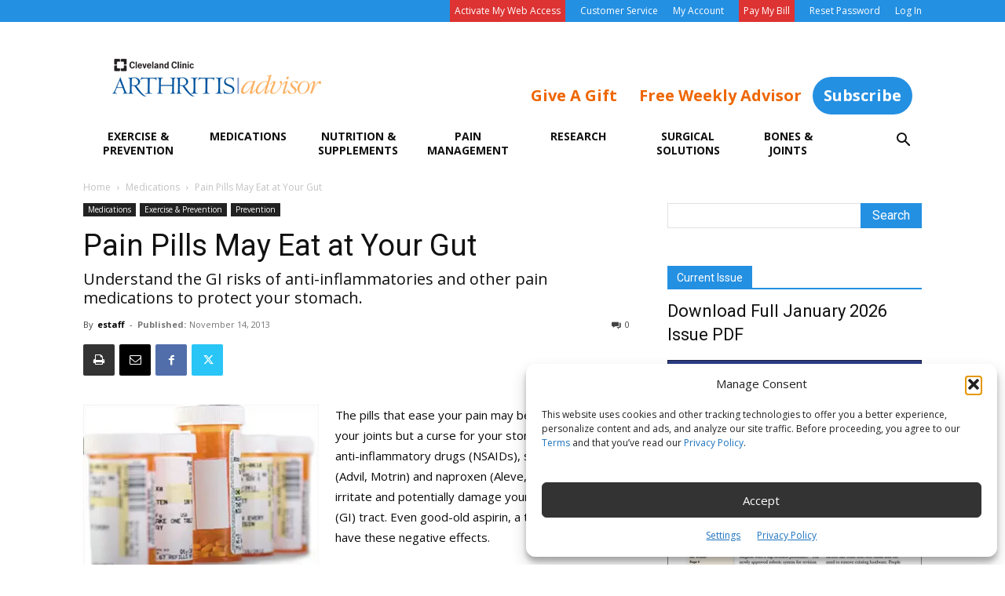

--- FILE ---
content_type: text/css
request_url: https://s30376.pcdn.co/wp-content/themes/Newspaper-child/style.css?ver=1698351884
body_size: 3164
content:
/*
Theme Name:	 Newspaper Child theme
Theme URI: 		http://themeforest.net/user/tagDiv/portfolio
Description:	Child theme made by IProduction
Author:		 IProduction
Author URI: 	https:www.iproduction.com
Template:	   Newspaper
Version:		0.0.25.23
*/


/*  ----------------------------------------------------------------------------
	This file will load automatically when the child theme is active. You can use it
	for custom CSS.
*/

/* special styles for bones & joints menu item */
.facetwp-template #story-paywall-subscribe {display:none;}
.sf-menu > li.menu-item-44986 > a { 
    width: 115px !important;
}
.sf-menu > li.menu-item-44986 .td-icon-menu-down {
    padding-left: 15px !important;
}
/* main menu set width to force long menu items to wrap */
.menu-td-demo-header-menu-container .sf-menu > li > a {
    width: 140px;
    padding: 10px 3px 0 3px !important;
    height: 53px;
    font-size: 14px;
    color: #fff;
    line-height: 18px;
    position: relative;
    text-align: center;
}

li.menu-item .dashicons { line-height: 40px; }
.td-header-gradient:before {background:none;}
.td-main-page-wrap {padding-top: 13px;}
#td-header-menu .sf-menu > li > a {padding:0 13px;}
#td-header-menu .sf-menu a.sf-with-ul {padding-right:30px;}
.menu-item-192246 { background-color: #ee6600; padding: 0 10px; }
.td-container-wrap { background-color: #fff; margin-left: auto; margin-right: auto; }
.td-header-style-1 .td-header-sp-logo {margin-left:0;width:370px; margin: 28px 12px 9px 28px;}
.td-header-style-1 .td-header-sp-logo img {max-height:145px;}
.td-header-style-1 .td-header-sp-recs {float: none;margin: 15px auto 0 !important;}

.logoheader-section-wrap {float: right;margin-top: 6px;margin-right: 0;margin-bottom: 6px !important;}
#logoheader-section {height: 90px;display: table;margin: 22px 12px 3px 12px;}
#logoheader-section .logoheader-container {display: table-row;}
#logoheader-section .logoheader-container #logoheader {display: table-cell;vertical-align: bottom;}
#logoheader li a {font-size: 20px;color:#ee6600;text-transform: capitalize;}
@media (max-width: 767px) {
	body.category-full-issue .td_module_16 .td-excerpt {display: block;}
}
@media only screen and (min-width: 40.063em) {
	body.category-full-issue .td_module_16 .td-module-thumb {width: 135px;}
	body.category-full-issue .td_module_16 .item-details {min-height: 175px;margin-left: 160px;}
}

@media only screen and (min-width: 40.063em) {
	.td-post-content figure.left {margin: 0 0.675em 0.675em 0;float:left;}
	.td-post-content figure.right {margin: 0 0 0.675em 0.675em;float:right}
	.td-post-content figure.figure-width-140 {width:140px;}
	.td-post-content figure.center, .td-post-content figure.null {width: auto;}
	.td-post-content figure.figure-width-100 {width: 100px;}
	.td-post-content figure.figure-width-127 {width: 127px;}
	.td-post-content figure.figure-width-132 {width: 132px;}
	.td-post-content figure.figure-width-140 {width: 140px;}
	.td-post-content figure.figure-width-160 {width: 160px;}
	.td-post-content figure.figure-width-170 {width: 170px;}
	.td-post-content figure.figure-width-175 {width: 175px;}
	.td-post-content figure.figure-width-200 {width: 200px;}
	.td-post-content figure.figure-width-234 {width: 234px;}
	.td-post-content figure.figure-width-235 {width: 235px;}
	.td-post-content figure.figure-width-288 {width: 288px;}
	.td-post-content figure.figure-width-299 {width: 299px;}
	.td-post-content figure.figure-width-300 {width: 300px;}
	.td-post-content figure.figure-width-340 {width: 340px;}
	.td-post-content figure.figure-width-437 {width: 437px;margin-right:0;float:none !important;}
	.td-post-content figure.figure-width-643 {width: 100%;float: none !important;clear: both;}
}
.td-post-content figure figcaption {margin: 1em 0 0 0;font-size: 0.7em;line-height: 1.4;color: #000;}
.td-post-date-label {font-weight:bold;}
.td-post-sub-title {color:#111;}

#story-paywall-subscribe {clear:both;background-color:#f5f5f5;padding:30px 0;font-family: 'Open Sans', arial, sans-serif;margin:40px 0 24px;}
#story-paywall-subscribe h4 {font-family: 'Open Sans', arial, sans-serif;font-weight: bold;margin-top:0;}
#story-paywall-subscribe .paywall-text {font-size: 14px;margin-bottom:5px;line-height: 22px;}
#story-paywall-subscribe .paywall-red-text {color: red; font-size: 16px; margin-bottom: 10px; font-weight: bold }
#story-paywall-subscribe .small-text {font-size: 12px;margin-top: 10px;}
#story-paywall-subscribe .small-text strong {margin-right: 15px;}
#story-paywall-subscribe .td-pb-span8 h4 {font-size:24px;}
#story-paywall-subscribe .td-pb-span4 img {margin: 0 auto 10px;}
#story-paywall-subscribe .td-pb-span4 button.radius {margin: 0 auto;display:block;}
#story-paywall-subscribe button.radius {background-color:#2490e2;color:#FFF;border-radius:18px;border:none;font-weight: bold;padding:5px 20px;}

#logoheader li.menu-item { line-height: 40px;font-size: 20px !important;font-weight: 900 !important; text-transform: }
#logoheader li.menu-item-60 {border-radius: 24px;background-color:#2490e2}
/* #logoheader li.menu-item-11794:hover {background-color: #008080;opacity: 0.5;} */
.sf-menu > li > a {padding: 0px 14px 0px 14px;}
#logoheader li.menu-item-60 a {color:#FFF !important;opacity: 1.0;padding: 0px 14px 0px 14px;}
#logoheader li.menu-item-60:hover a {opacity: 1.0;}
#logoheader li.menu-item-60 a:after {opacity: 1.0;background-color: unset !important;}

/* Current Issue Widget */
.widget.ipro-current-issue h3 {margin-top: 0;}
.widget.ipro-current-issue .td-pb-span7 {padding-right: 0;}
.widget.ipro-current-issue li {line-height:20px;font-size:12px;list-style: disc;margin-left: 15px;}
.widget.ipro-current-issue .subscribe-button {padding: 5px 10px; background-color:#EE6600;color:#FFFFFF;font-weight:bold;text-transform:uppercase;margin-bottom: 10px;display: block;text-align:center;}
.widget.ipro-current-issue .digital-issues-button {padding: 5px 10px; background-color:#2490e2;color:#FFFFFF;font-weight:bold;text-transform:uppercase;margin-bottom: 10px;display: block;text-align:center;}

/* Archive Page */
body.post-type-archive-issue .td-block-row, body.tax-editorial_category.term-fullissue .td-block-row {width: 50%;display: inline-block;margin-right: 0;}
body.post-type-archive-issue .td-block-row .td_module_wrap .entry-title, body.tax-editorial_category.term-fullissue .td-block-row .td_module_wrap .entry-title {font-size:16px;text-align: center;}
body.post-type-archive-issue .td-block-row .td-module-meta-info, body.tax-editorial_category.term-fullissue .td-block-row .td-module-meta-info {display:none;}

/* Woocommerce */
/* stop display of recurring totals on checkout page */
.recurring-totals, .recurring-total { display: none; }
.woocommerce ul.products li.product a img {height:140px; width: auto;margin: 0 auto 8px !important;}
.woocommerce ul.products li.product .woocommerce-loop-product__title, .woocommerce ul.products li.product .price {text-align:center;}
.woocommerce ul.products li.product .woocommerce-loop-product__title {min-height:57px;}
.woocommerce ul.products li.product .button {text-align: center;display: block;}
section.upsells {background-color:#eee;padding:0 25px;}
section.upsells .post {background:none;}
.single-product .product .upsells h2.woocommerce-loop-product__title {background:none;color:#111;display:block;}
@media only screen and (min-width:769px) {
	body.archive.tax-product_cat.woocommerce ul.products li.product {width:22.35%;}
	body.archive.tax-product_cat.woocommerce ul.products li.product:not(.last) {margin-right:3.5%;}
}
.woocommerce div.product form.cart .woocommerce-variation-description p { font-size: 14px; font-weight:700; }
.woocommerce div.product form.cart .variations td.label {display: none;}
.woocommerce .opc-single-product .post-192159 table.variations td.label, .woocommerce form.checkout div.product .attribute-subscription input[type=radio] {display: none !important;}
.woocommerce form.checkout div.product .attribute-subscription label {padding-left:20px;}
.woocommerce form.checkout .optional { display: none }
.woocommerce .opc-single-product table.variations td.label, .woocommerce form.checkout .product_meta {
    display: none !important;
}

/* Fancy radio buttons */
input[type=checkbox]:not(old),
input[type=radio   ]:not(old){
  width     : 2em;
  margin    : 0;
  padding   : 0;
  font-size : 1em;
  opacity   : 1;
}
input[type=checkbox]:not(old) + label,
input[type=radio   ]:not(old) + label{
  display      : inline-block;
  margin-left  : -2em;
  line-height  : 1.5em;
}
input[type=checkbox]:not(old) + label > span,
input[type=radio   ]:not(old) + label > span{
  display          : inline-block;
  width            : 0.875em;
  height           : 0.875em;
  margin           : 0.25em 0.5em 0.25em 0.25em;
  border           : 0.0625em solid rgb(192,192,192);
  border-radius    : 0.25em;
  background       : rgb(224,224,224);
  background-image :    -moz-linear-gradient(rgb(240,240,240),rgb(224,224,224));
  background-image :     -ms-linear-gradient(rgb(240,240,240),rgb(224,224,224));
  background-image :      -o-linear-gradient(rgb(240,240,240),rgb(224,224,224));
  background-image : -webkit-linear-gradient(rgb(240,240,240),rgb(224,224,224));
  background-image :         linear-gradient(rgb(240,240,240),rgb(224,224,224));
  vertical-align   : bottom;
}
input[type=checkbox]:not(old):checked + label > span,
input[type=radio   ]:not(old):checked + label > span{
  background-image :    -moz-linear-gradient(rgb(224,224,224),rgb(240,240,240));
  background-image :     -ms-linear-gradient(rgb(224,224,224),rgb(240,240,240));
  background-image :      -o-linear-gradient(rgb(224,224,224),rgb(240,240,240));
  background-image : -webkit-linear-gradient(rgb(224,224,224),rgb(240,240,240));
  background-image :         linear-gradient(rgb(224,224,224),rgb(240,240,240));
}
input[type=checkbox]:not(old):checked + label > span:before{
  content     : '✓';
  display     : block;
  width       : 1em;
  color       : rgb(36,144,226);
  font-size   : 0.875em;
  line-height : 1em;
  text-align  : center;
  text-shadow : 0 0 0.0714em rgb(115,153,77);
  font-weight : bold;
}
input[type=radio]:not(old):checked + label > span > span{
  display          : block;
  width            : 0.5em;
  height           : 0.5em;
  margin           : 0.125em;
  border           : 0.0625em solid rgb(115,153,77);
  border-radius    : 0.125em;
  background       : rgb(36,144,226);
  background-image :    -moz-linear-gradient(rgb(179,217,140),rgb(36,144,226));
  background-image :     -ms-linear-gradient(rgb(179,217,140),rgb(36,144,226));
  background-image :      -o-linear-gradient(rgb(179,217,140),rgb(36,144,226));
  background-image : -webkit-linear-gradient(rgb(179,217,140),rgb(36,144,226));
  background-image :         linear-gradient(rgb(179,217,140),rgb(36,144,226));
}

/* Pagebuilder + Empty Page */
.page-template-page-pagebuilder-empty .entry-crumbs { display: none; }
.page-template-page-pagebuilder-empty .td-page-header { display: none; }

/* Pagebuilder + Title */
.page-template-page-pagebuilder-title .entry-crumbs { display: none; }
@media (min-width: 500px) {
.woocommerce .col2-set .col-1, .woocommerce-page .col2-set .col-1 {
    float: none;
    width: 60%;
    margin: 0 auto;
}
.woocommerce .col2-set .col-2, .woocommerce-page .col2-set .col-2 {
    float: none;
    width: 60%;
    margin: 0 auto;
}
}
span.posted_in (display:none;)

/* Order Received - Removes right rail and centers main column */
body.woocommerce-order-received .td-main-sidebar {display:none !important;}
body.woocommerce-order-received .td-main-content {margin: 0 auto;float: none;}
